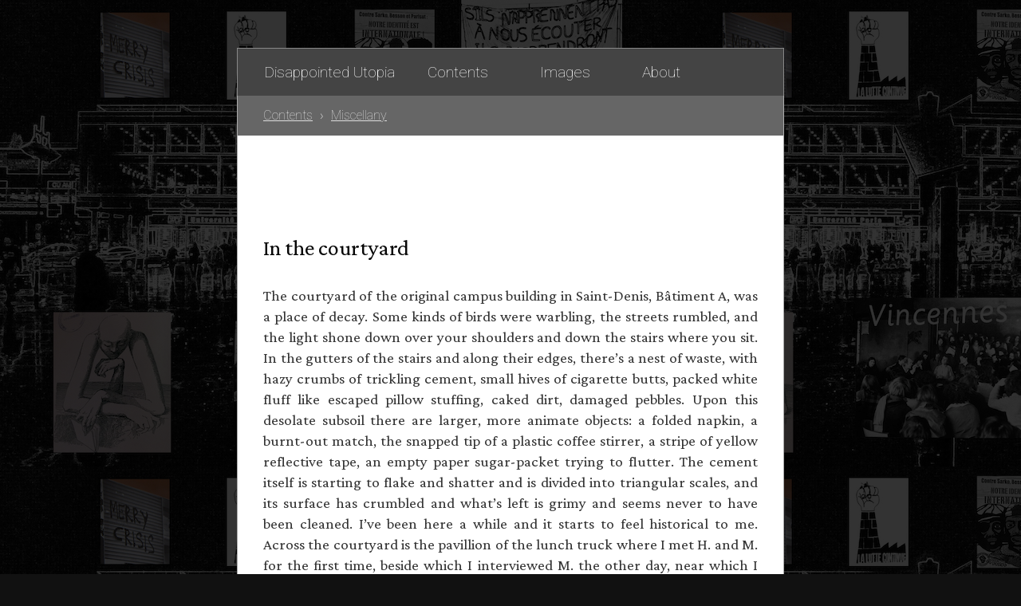

--- FILE ---
content_type: text/html
request_url: https://disappointed-utopia.decasia.org/misc/in-the-courtyard.html
body_size: 2035
content:
<!doctype html>
<html>
  <head>
        <meta charset="utf-8">
    <meta http-equiv="x-ua-compatible" content="ie=edge">
    <meta name="viewport"
          content="width=device-width, initial-scale=1, shrink-to-fit=no">
    <title>Disappointed Utopia | In the courtyard</title>
    <link rel="preconnect" href="https://fonts.googleapis.com">
    <link rel="preconnect" href="https://fonts.gstatic.com" crossorigin>
    <link href="https://fonts.googleapis.com/css2?family=Crimson+Pro:ital,wght@0,400;0,600;1,400&family=Roboto:wght@100;400&display=swap" rel="stylesheet">
    <link href="/stylesheets/site-731716e7.css" rel="stylesheet" />

    <meta property="og:url" content="https://disappointed-utopia.decasia.org/misc/in-the-courtyard.html" />
    <meta property="og:type"               content="article" />
    <meta property="og:title"              content="Disappointed Utopia - In the courtyard" />
    <meta property="og:description"        content="The courtyard of the original campus building in Saint-Denis, Bâtiment A, was a place of decay. Some…" />
    <meta property="og:image"              content="https://disappointed-utopia.decasia.org/images/p8collage2.jpg" />

    <meta name="twitter:card" content="summary_large_image">
    <meta name="twitter:title" content="Disappointed Utopia - In the courtyard">
    <meta name="twitter:description" content="The courtyard of the original campus building in Saint-Denis, Bâtiment A, was a place of decay. Some…">
    <meta name="twitter:image" content="https://disappointed-utopia.decasia.org/images/p8collage2.jpg">


    <link rel="apple-touch-icon" sizes="180x180" href="/apple-touch-icon.png">
    <link rel="icon" type="image/png" sizes="32x32" href="/favicon-32x32.png">
    <link rel="icon" type="image/png" sizes="16x16" href="/favicon-16x16.png">
    <link rel="manifest" href="/site.webmanifest">

  </head>
  <body class="dark-bg">

        <nav class="top-nav" id="navbar" data-status="hidden">
      <div id="mobile-dropdown">
        Menu
      </div>
      <ul class="top-nav--menu" id="nav-menu">
        <li class="top-nav--menu-item close"><a href="/">Disappointed Utopia</a></li>
        <li class="top-nav--menu-item"><a href="/contents.html">Contents</a></li>
        <li class="top-nav--menu-item"><a href="/images.html">Images</a></li>
        <li class="top-nav--menu-item"><a href="/about.html">About</a></li>
      </ul>
    </nav>


    <div class="section-heading">
      <a href="/contents.html" class="section-heading-desktop-link">Contents</a>
      <a href="/contents.html" class="section-heading-mobile-link">Disappointed Utopia</a>
      <span class="section-heading--separator">›</span>
        <a href="/contents.html#misc">Miscellany</a>
    </div>

    <div class="page-container">

      <div class="title">
        <h1>
          In the courtyard
        </h1>
      </div>

      <div class="content">
        

<p>The courtyard of the original campus building in Saint-Denis, Bâtiment A, was a place of decay. Some kinds of birds were warbling, the streets rumbled, and the light shone down over your shoulders and down the stairs where you sit. In the gutters of the stairs and along their edges, there’s a nest of waste, with hazy crumbs of trickling cement, small hives of cigarette butts, packed white fluff like escaped pillow stuffing, caked dirt, damaged pebbles. Upon this desolate subsoil there are larger, more animate objects: a folded napkin, a burnt-out match, the snapped tip of a plastic coffee stirrer, a stripe of yellow reflective tape, an empty paper sugar-packet trying to flutter. The cement itself is starting to flake and shatter and is divided into triangular scales, and its surface has crumbled and what’s left is grimy and seems never to have been cleaned. I’ve been here a while and it starts to feel historical to me. Across the courtyard is the pavillion of the lunch truck where I met H. and M. for the first time, beside which I interviewed M. the other day, near which I remember once eating with E. while making fun of M. who was sitting with other friends across the courtyard. But today I’m alone, wanting some last dose of phenomenological exposure to the space before leaving, and this solitude, I notice, is relatively socially abnormal, since most people here are sitting in same-sex pairs of (seeming) friends; there’s only one other solitary person, bearded and curly, standing alone at one of the stand-up tables. I avoid his gaze. I also avoid the gaze of the painted faces on the wall beside me, with large eyeballs, somewhere between murals and graffiti, the paint chipped so that part of one eye is missing, and part of a nose, and a faint hint of a cartoony Eiffel Tower.</p>

<figure>
<img src="/images/contents/8/soulietourcourtyardbata.jpg" alt="" id="soulietourcourtyardbata"></figure>



<p><em>My very first visit to the Bâtiment A courtyard, June 2009. With Charles Soulié from the Paris 8 Sociology Department.</em></p>


      </div>

      <div class="bottom-text-nav">

          <a href="/misc/sociological-sketch-of-the-philosophy-department.html">« Previous Section</a>

          |

          <a href="/misc/a-working-class-philosopher.html">Next Section »</a>
      </div>
    </div>

  </body>
     <script language="javascript">
     window.addEventListener('load', function() {
       var mobileToggle = document.getElementById('mobile-dropdown');
       if (mobileToggle.addEventListener) {
         mobileToggle.addEventListener('click', function() {
           var navbar = document.getElementById('navbar');
           var status = navbar.dataset.status;
           navbar.dataset.status = status == 'active' ? 'hidden' : 'active';
         });
       }
     }, false);
  </script>

</html>


--- FILE ---
content_type: text/css
request_url: https://disappointed-utopia.decasia.org/stylesheets/site-731716e7.css
body_size: 2701
content:
body {
  color: #333;
  font-family: "Crimson Pro", serif;
  font-size: 16px;
  background: #b6bfb6 url("/images/p8collage2.jpg");
  background-color: #111; }

body.dark-bg {
  -webkit-box-shadow: inset 0 1000vmax rgba(0, 0, 0, 0.8);
          box-shadow: inset 0 1000vmax rgba(0, 0, 0, 0.8);
  margin: -80px 0 0;
  padding-top: 80px; }

@media only screen and (max-width: 600px) {
  body.light-bg {
    background: #aaa; } }

.page-container {
  background-color: white;
  border: thin #aaa solid;
  border-top: none;
  padding: 4vh 2rem 12vh;
  text-align: center;
  max-width: 620px;
  margin: 0 auto; }

.front .page-container {
  background-color: rgba(255, 255, 255, 0.3); }

.section-heading {
  font-family: Roboto, sans-serif;
  font-size: 1em;
  font-weight: 100;
  background-color: #666;
  border: thin #aaa solid;
  border-top: none;
  border-bottom: none;
  padding: 15px 2rem 1rem;
  max-width: 620px;
  margin: 0 auto;
  color: white; }
  .section-heading.mobile-only {
    display: none; }
  .section-heading .section-heading-mobile-link {
    display: none; }
  .section-heading .section-heading--separator {
    padding: 0 5px; }
  .section-heading a, .section-heading a:link, .section-heading a:visited {
    color: #dedede; }

@media only screen and (max-width: 600px) {
  .section-heading {
    font-style: normal; }
    .section-heading.mobile-only {
      display: block; }
    .section-heading .section-heading-mobile-link {
      display: inline-block; }
    .section-heading .section-heading-desktop-link {
      display: none; }
    .section-heading a {
      text-decoration: none; }
    .section-heading a:hover {
      color: #aaa; } }

.top-nav {
  border-top: thin #888 solid;
  border-left: thin #888 solid;
  border-right: thin #888 solid;
  font-family: 'Roboto', serif;
  font-weight: 100;
  font-size: 1.2em;
  text-align: left;
  background: #444;
  max-width: 620px;
  padding: 0 2rem;
  margin: 60px auto 0; }
  .top-nav #mobile-dropdown {
    display: none; }
  .top-nav--menu {
    margin: 0 0 0 -5px;
    padding: 0;
    width: -webkit-max-content;
    width: -moz-max-content;
    width: max-content; }
    .top-nav--menu-item {
      display: inline-block;
      padding: 18px 0; }
      .top-nav--menu-item a, .top-nav--menu-item a:link, .top-nav--menu-item a:visited {
        padding: 5px 30px;
        color: white;
        text-decoration: none; }
      .top-nav--menu-item a:focus, .top-nav--menu-item a:hover, .top-nav--menu-item a:active {
        color: black;
        background: #ddd; }
    .top-nav--menu-item.close a, .top-nav--menu-item.close a:link, .top-nav--menu-item.close a:visited {
      padding: 5px 6px; }

@media only screen and (max-width: 600px) {
  .top-nav #mobile-dropdown {
    display: block;
    cursor: pointer;
    color: white;
    padding: 20px 0 15px; }
  .top-nav #mobile-dropdown:after {
    display: inline-block;
    margin: 0 0 3px 4px;
    content: "";
    width: 0;
    height: 0;
    border-left: 5px solid transparent;
    border-right: 5px solid transparent;
    border-top: 5px solid white; }
  .top-nav[data-status='active'] #mobile-dropdown:after {
    border-top: none;
    border-bottom: 5px solid white; }
  .top-nav[data-status='hidden'] #nav-menu {
    display: none; }
  .top-nav[data-status='active'] #nav-menu {
    display: block; }
  .top-nav--menu {
    margin: 0 0 0 -5px;
    width: 90%; }
  .top-nav--menu-item {
    display: block;
    width: 90%;
    padding-top: 5px !important;
    padding-bottom: 5px !important; }
    .top-nav--menu-item a {
      padding: 10px 5px !important;
      margin: 0;
      display: block;
      width: 90%; } }

@media only screen and (max-width: 700px) and (min-width: 601px) {
  .top-nav--menu-item a {
    padding: 10px 20px !important; } }

.col-8 {
  width: 66%;
  display: inline-block; }
  .col-8.space-after {
    margin-bottom: 20px; }
  .col-8 p {
    margin-top: 0;
    margin-bottom: 0; }
  .col-8 p + p {
    margin-top: 20px; }

.col-4 {
  width: 33%;
  display: inline-block;
  vertical-align: top; }
  .col-4 p {
    margin: 0 0 0 2.5em; }
  .col-4 p + p {
    margin-top: 1.5em; }

@media only screen and (max-width: 500px) {
  .col-8 {
    width: 100%; }
  .col-4 {
    width: 100%; }
    .col-4 p {
      margin: 1em 0 1em 1em; } }

a {
  color: #6a1c71; }
  a:focus, a:hover {
    color: #99559f; }

h1, h2 {
  font-family: "Crimson Pro", serif;
  font-weight: normal;
  font-size: 1.75em;
  text-align: left;
  color: #060606;
  margin: 8px 0; }

h3 {
  font-family: "Crimson Pro", serif;
  font-weight: normal;
  font-size: 1em;
  text-align: left;
  color: #666;
  margin: 8px 0; }

.title {
  margin: 6rem 0 2rem; }

.content p, .body-text {
  line-height: 1.4em;
  font-size: 1.2em;
  text-align: justify; }

.content blockquote {
  line-height: 1.2em;
  text-align: justify;
  font-size: 1.2em;
  padding-left: 1em;
  margin: 15px 0; }

.content blockquote cite {
  display: inline-block;
  margin: 10px 0 40px 25px;
  font-style: normal;
  font-variant: small-caps; }

.content ul.links {
  text-align: left;
  font-size: 1.2em; }

.content .notes:blank {
  display: none; }

.content .notes p {
  font-size: 1em;
  line-height: 1.25em; }

.content .notes:before {
  margin: 3em auto;
  border-top: thin #999 solid;
  content: "Notes";
  width: 70%;
  display: block;
  padding: 1.5em 0 0;
  font-size: 1.2em;
  font-style: italic; }

.content .notes ::marker {
  font-size: 1.2em; }

.content .text-right {
  text-align: right; }

.content .text-left {
  text-align: left; }

.content .text-center {
  text-align: center; }

.content .text-indented {
  padding-left: 3em; }

.content .text-indent-first-line {
  text-indent: 2em; }

.content .extra-space {
  margin-top: 7em; }

@media only screen and (max-width: 500px) {
  .content .mobile-small-text {
    font-size: 15px; } }

.close-paragraphs .body-text p {
  margin: 8px 0;
  text-indent: 2em; }

.narrower .body-text {
  line-height: 1.2em; }
  .narrower .body-text p {
    margin: 0.8rem 0; }

.body-section-head {
  font-family: "Crimson Pro", serif;
  line-height: 1.3em;
  font-size: 1.5em;
  font-style: italic;
  text-align: left;
  margin: 2.25em 0 1em; }

.body-section-head-upper {
  font-family: 'Roboto', serif;
  font-weight: bold;
  line-height: 1.3em;
  text-align: left;
  margin: 4em 0 2em;
  color: black;
  text-transform: uppercase; }

.body-text-aside {
  font-family: 'Roboto', serif;
  font-size: 0.85em;
  font-weight: bold; }

.body-aside {
  font-family: 'Roboto', serif;
  color: #4f777a;
  font-size: 0.9em;
  line-height: 1.3em;
  text-align: left; }

.body-citation {
  font-family: 'Roboto', serif;
  color: #4f777a;
  font-size: 0.9em;
  line-height: 1.3em;
  text-align: left;
  max-width: 400px;
  margin: 3em auto; }

.body-separator {
  border: none;
  border-top: thin #4f777a dotted; }

.body-end-separator {
  margin-top: 9em;
  border: none;
  border-top: thin #4f777a dotted; }

.body-separator-short {
  border: none;
  border-top: thin #999 solid;
  width: 75px;
  margin: 0 auto; }
  .body-separator-short.extra-space {
    margin: 2em auto; }

.text-big {
  font-size: 1.5em; }

.content figure {
  text-align: center;
  margin-top: 10px;
  font-style: italic; }

.content figcaption {
  margin-top: 10px;
  margin-bottom: 10px; }

.content img {
  max-width: 100%;
  max-height: 440px;
  height: unset !important;
  width: unset !important; }

.content img#declarationuniversellebw {
  max-height: none; }

.works-cited .author, .works-cited .work {
  font-size: 1.2em;
  text-align: left;
  vertical-align: top; }

.works-cited .author td {
  padding-top: 15px; }

.works-cited .work td:first-child {
  padding-left: 15px;
  padding-right: 8px; }

.book-title {
  margin: 160px auto 48px;
  color: white;
  background-color: rgba(0, 0, 0, 0.5); }
  .book-title h1 {
    color: white;
    font-family: "Crimson Pro", serif;
    font-size: 72px;
    line-height: 84px;
    text-align: center;
    text-shadow: 3px 3px 5px #6c6c6c; }
  .book-title h2 {
    font-family: "Crimson Pro", serif;
    text-transform: lowercase;
    font-style: italic;
    color: white;
    font-size: 32px;
    text-align: center;
    padding: 24px 0 40px; }

@media only screen and (max-width: 500px) {
  .book-title {
    margin: 5em 0 0;
    padding: 1em 0 0 !important;
    width: auto; }
    .book-title h1 {
      font-size: 40px;
      line-height: 48px;
      width: -webkit-fit-content;
      width: -moz-fit-content;
      width: fit-content;
      margin: 8px auto 12px; }
    .book-title h2 {
      font-size: 24px;
      text-align: center;
      margin: 0 auto; } }

.contributors {
  text-align: left;
  margin: 60px auto 20px;
  color: #555;
  font-family: 'Roboto', serif;
  font-size: 0.9em;
  max-width: 300px; }
  .contributors .contributor-list {
    -webkit-column-count: 2;
       -moz-column-count: 2;
            column-count: 2;
    -webkit-column-gap: 20px;
       -moz-column-gap: 20px;
            column-gap: 20px;
    margin: 0;
    padding: 0; }
    .contributors .contributor-list--item {
      list-style-type: none;
      line-height: 1.2em;
      text-indent: -10px;
      padding-left: 10px; }
  .contributors .designer {
    margin: 60px 0 0;
    text-align: center; }

.epigraph {
  font-style: italic;
  margin: 10px auto 30px;
  line-height: 1.35em;
  font-size: 24px;
  color: white;
  display: block;
  background-color: rgba(0, 0, 0, 0.3);
  text-align: center;
  width: -webkit-fit-content;
  width: -moz-fit-content;
  width: fit-content; }
  .epigraph .mobile-only {
    display: none; }

.pdf-info {
  border: 2px #6a1c71 dotted;
  padding: 10px 0;
  margin-bottom: 10px;
  font-size: 1.1em; }

table.toc {
  background-color: rgba(255, 255, 255, 0.95);
  text-align: left; }
  table.toc .part-name {
    font-size: 1.75em;
    font-style: italic;
    color: #333;
    padding: 40px 0 10px; }
  table.toc .interlude-section + tr .title {
    padding-bottom: 20px; }
  table.toc .interlude-name {
    font-family: "Crimson Pro", serif;
    font-weight: 400;
    padding: 24px 0 6px;
    font-size: 1.2em;
    font-weight: 100; }
  table.toc .section-name {
    font-family: "Crimson Pro", serif;
    color: #222;
    padding: 12px 0 6px;
    font-size: 1.4em;
    font-weight: 100; }
  table.toc .section-name, table.toc .section-padding {
    min-width: 2em; }
  table.toc .title {
    font-family: 'Roboto', serif;
    font-weight: 400;
    max-width: 20em;
    padding-top: 6px; }

ul.gallery {
  margin-top: 25px;
  display: -ms-grid;
  display: grid;
  -ms-grid-columns: (40%)[2];
  grid-template-columns: repeat(2, 40%);
  grid-column-gap: 15px;
  grid-row-gap: 15px;
  font-family: Roboto, sans-serif;
  font-size: 9pt; }
  ul.gallery li.gallery-item {
    max-width: 100%;
    list-style-type: none; }
  ul.gallery img.gallery-img {
    width: 100%;
    height: 100%;
    -o-object-fit: cover;
       object-fit: cover; }

.promo-page-title h1 {
  font-family: "Crimson Pro", serif;
  font-weight: 100;
  font-size: 40px;
  text-align: left;
  margin: 36px 0 50px 24px; }

.bottom-text-nav {
  margin-top: 4em;
  border: none;
  border-top: thin #4f777a dotted;
  padding-top: 2em;
  font-family: 'Roboto', serif; }

@media only print {
  body {
    font-size: 12px; }
  .page-container {
    width: 90%; }
  .top-nav, .breadcrumbs, .section-heading, .bottom-text-nav {
    display: none; } }

.button {
  display: inline-block;
  padding: 0.3em 1.2em;
  margin: 0 0.1em 0.1em 0;
  border-radius: 2em;
  -webkit-box-sizing: border-box;
          box-sizing: border-box;
  text-decoration: none;
  font-family: 'Roboto', sans-serif;
  font-weight: 400;
  background: #FFFFFF;
  text-align: center;
  -webkit-transition: all 0.2s;
  -o-transition: all 0.2s;
  transition: all 0.2s;
  font-size: 18px;
  font-style: normal;
  text-transform: uppercase; }

.read--button {
  color: #6a1c71;
  background: white;
  border: 0.16em solid #6a1c71; }
  .read--button:hover, .read--button:active {
    background: #6a1c71;
    color: white; }

@media all and (max-width: 30em) {
  .epigraph {
    width: 100%;
    font-size: 19px;
    margin-left: 3px;
    margin-right: 3px; }
    .epigraph .mobile-only {
      display: inline; }
  .cta {
    margin-left: 1em;
    margin-right: 1em; }
  .button {
    display: block;
    margin: 0.2em auto; } }

.cta {
  padding: 15px 0 60px; }

br.poetry-mobile-only {
  display: none; }

@media only screen and (max-width: 600px) {
  ol.notes a {
    word-break: break-all; }
  br.poetry-mobile-only {
    display: inline-block; }
  .poetry-mobile-indent {
    display: inline-block;
    margin-left: 1.5em; } }

br.mobile-tiny-only {
  display: none; }

@media only screen and (max-width: 420px) {
  br.mobile-tiny-only {
    display: inline-block;
    margin-bottom: 2px; } }
